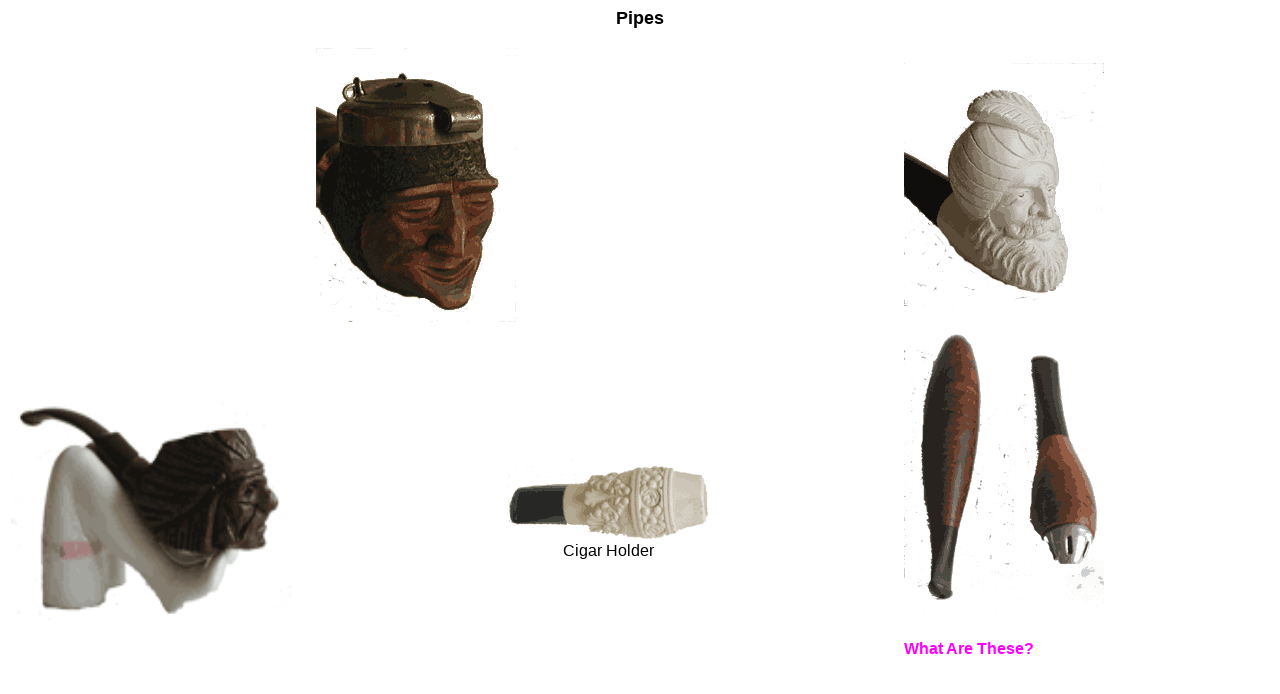

--- FILE ---
content_type: text/html
request_url: http://michael-milsom.org.uk/mdm/smoke/pipes.htm
body_size: 535
content:
<html>

<head>
<meta http-equiv="Content-Language" content="en-gb">
<meta http-equiv="Content-Type" content="text/html; charset=windows-1252">
<meta name="GENERATOR" content="Microsoft FrontPage 4.0">
<meta name="ProgId" content="FrontPage.Editor.Document">
<title>Pipes</title>
</head>

<body background="../images/back01.gif">

<p align="center"><font face="Arial" size="4"><b>Pipes</b></font></p>
<table border="0" width="100%">
  <tr>
    <td width="10%"></td>
    <td width="40%"><img border="0" src="pics/pipes/pipe03.gif" width="200" height="274"></td>
    <td width="25%"><img border="0" src="pics/pipes/pipe02.gif" width="200" height="243"></td>
  </tr>
  <tr>
    <td width="10%"><img border="0" src="pics/pipes/pipe04.gif" width="280" height="222"></td>
    <td width="40%">
      <p align="center"><img border="0" src="pics/pipes/cigar1.gif" width="200" height="85"><br>
      <font face="Arial">Cigar Holder</font></td>
    <td width="25%">
      <p align="left"><img border="0" src="pics/pipes/what1.gif" width="200" height="298"></p>
      <p align="left"><font face="Arial" color="#FF00FF"><b>What Are These?</b></font></p>
      <p>&nbsp;</td>
  </tr>
</table>

<p align="center">&nbsp;</p>

</body>

</html>
